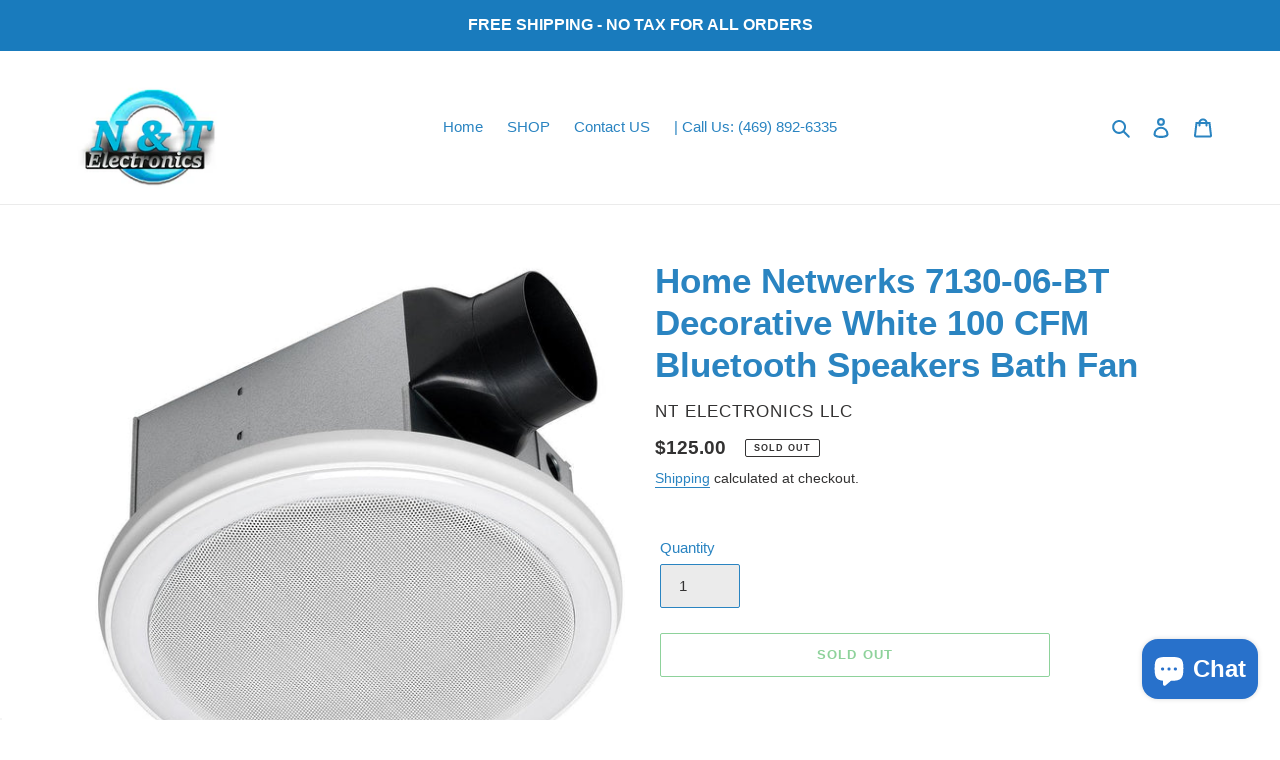

--- FILE ---
content_type: text/plain; charset=utf-8
request_url: https://d-ipv6.mmapiws.com/ant_squire
body_size: 154
content:
ntelectronic.com;019be604-0980-7a84-b6d0-542cd50ffd9d:426e5220861649d8df2c3a92bc89ab346d03fd01